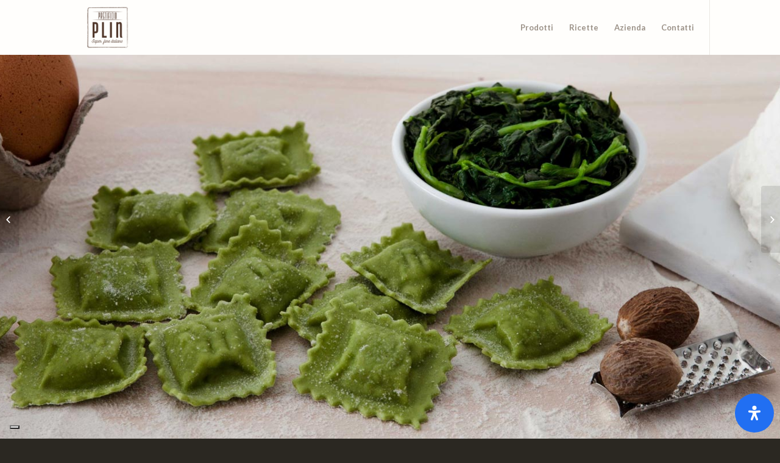

--- FILE ---
content_type: text/css
request_url: https://pastificioplin.it/wp-content/plugins/tools-effe/assets/build/css/main.min.css?ver=1.0.0
body_size: 8741
content:
.overflow-auto{overflow:auto !important}.overflow-hidden{overflow:hidden !important}.overflow-visible{overflow:visible !important}.overflow-scroll{overflow:scroll !important}.overflow-x-auto{overflow-x:auto !important}.overflow-x-hidden{overflow-x:hidden !important}.overflow-x-visible{overflow-x:visible !important}.overflow-x-scroll{overflow-x:scroll !important}.overflow-y-auto{overflow-y:auto !important}.overflow-y-hidden{overflow-y:hidden !important}.overflow-y-visible{overflow-y:visible !important}.overflow-y-scroll{overflow-y:scroll !important}.d-inline{display:inline !important}.d-inline-block{display:inline-block !important}.d-block{display:block !important}.d-grid{display:grid !important}.d-inline-grid{display:inline-grid !important}.d-table{display:table !important}.d-table-row{display:table-row !important}.d-table-cell{display:table-cell !important}.d-flex{display:flex !important}.d-inline-flex{display:inline-flex !important}.d-none{display:none !important}.shadow{box-shadow:var(--bs-box-shadow) !important}.shadow-sm{box-shadow:var(--bs-box-shadow-sm) !important}.shadow-lg{box-shadow:var(--bs-box-shadow-lg) !important}.shadow-none{box-shadow:none !important}.focus-ring-primary{--bs-focus-ring-color: rgba(var(--bs-primary-rgb), var(--bs-focus-ring-opacity))}.focus-ring-secondary{--bs-focus-ring-color: rgba(var(--bs-secondary-rgb), var(--bs-focus-ring-opacity))}.focus-ring-success{--bs-focus-ring-color: rgba(var(--bs-success-rgb), var(--bs-focus-ring-opacity))}.focus-ring-info{--bs-focus-ring-color: rgba(var(--bs-info-rgb), var(--bs-focus-ring-opacity))}.focus-ring-warning{--bs-focus-ring-color: rgba(var(--bs-warning-rgb), var(--bs-focus-ring-opacity))}.focus-ring-danger{--bs-focus-ring-color: rgba(var(--bs-danger-rgb), var(--bs-focus-ring-opacity))}.focus-ring-light{--bs-focus-ring-color: rgba(var(--bs-light-rgb), var(--bs-focus-ring-opacity))}.focus-ring-dark{--bs-focus-ring-color: rgba(var(--bs-dark-rgb), var(--bs-focus-ring-opacity))}.position-static{position:static !important}.position-relative{position:relative !important}.position-absolute{position:absolute !important}.position-fixed{position:fixed !important}.position-sticky{position:-webkit-sticky !important;position:sticky !important}.top-0{top:0 !important}.top-50{top:50% !important}.top-100{top:100% !important}.bottom-0{bottom:0 !important}.bottom-50{bottom:50% !important}.bottom-100{bottom:100% !important}.start-0{left:0 !important}.start-50{left:50% !important}.start-100{left:100% !important}.end-0{right:0 !important}.end-50{right:50% !important}.end-100{right:100% !important}.translate-middle{transform:translate(-50%, -50%) !important}.translate-middle-x{transform:translateX(-50%) !important}.translate-middle-y{transform:translateY(-50%) !important}.w-25{width:25% !important}.w-50{width:50% !important}.w-75{width:75% !important}.w-100{width:100% !important}.w-auto{width:auto !important}.mw-100{max-width:100% !important}.vw-100{width:100vw !important}.min-vw-100{min-width:100vw !important}.h-25{height:25% !important}.h-50{height:50% !important}.h-75{height:75% !important}.h-100{height:100% !important}.h-auto{height:auto !important}.mh-100{max-height:100% !important}.vh-100{height:100vh !important}.min-vh-100{min-height:100vh !important}.flex-fill{flex:1 1 auto !important}.flex-row{flex-direction:row !important}.flex-column{flex-direction:column !important}.flex-row-reverse{flex-direction:row-reverse !important}.flex-column-reverse{flex-direction:column-reverse !important}.flex-grow-0{flex-grow:0 !important}.flex-grow-1{flex-grow:1 !important}.flex-shrink-0{flex-shrink:0 !important}.flex-shrink-1{flex-shrink:1 !important}.flex-wrap{flex-wrap:wrap !important}.flex-nowrap{flex-wrap:nowrap !important}.flex-wrap-reverse{flex-wrap:wrap-reverse !important}.justify-content-start{justify-content:flex-start !important}.justify-content-end{justify-content:flex-end !important}.justify-content-center{justify-content:center !important}.justify-content-between{justify-content:space-between !important}.justify-content-around{justify-content:space-around !important}.justify-content-evenly{justify-content:space-evenly !important}.align-items-start{align-items:flex-start !important}.align-items-end{align-items:flex-end !important}.align-items-center{align-items:center !important}.align-items-baseline{align-items:baseline !important}.align-items-stretch{align-items:stretch !important}.align-content-start{align-content:flex-start !important}.align-content-end{align-content:flex-end !important}.align-content-center{align-content:center !important}.align-content-between{align-content:space-between !important}.align-content-around{align-content:space-around !important}.align-content-stretch{align-content:stretch !important}.align-self-auto{align-self:auto !important}.align-self-start{align-self:flex-start !important}.align-self-end{align-self:flex-end !important}.align-self-center{align-self:center !important}.align-self-baseline{align-self:baseline !important}.align-self-stretch{align-self:stretch !important}.order-first{order:-1 !important}.order-0{order:0 !important}.order-1{order:1 !important}.order-2{order:2 !important}.order-3{order:3 !important}.order-4{order:4 !important}.order-5{order:5 !important}.order-last{order:6 !important}.m-0{margin:0 !important}.m-1{margin:12px !important}.m-2{margin:20px !important}.m-3{margin:32px !important}.m-auto{margin:auto !important}.mx-0{margin-right:0 !important;margin-left:0 !important}.mx-1{margin-right:12px !important;margin-left:12px !important}.mx-2{margin-right:20px !important;margin-left:20px !important}.mx-3{margin-right:32px !important;margin-left:32px !important}.mx-auto{margin-right:auto !important;margin-left:auto !important}.my-0{margin-top:0 !important;margin-bottom:0 !important}.my-1{margin-top:12px !important;margin-bottom:12px !important}.my-2{margin-top:20px !important;margin-bottom:20px !important}.my-3{margin-top:32px !important;margin-bottom:32px !important}.my-auto{margin-top:auto !important;margin-bottom:auto !important}.mt-0{margin-top:0 !important}.mt-1{margin-top:12px !important}.mt-2{margin-top:20px !important}.mt-3{margin-top:32px !important}.mt-auto{margin-top:auto !important}.me-0{margin-right:0 !important}.me-1{margin-right:12px !important}.me-2{margin-right:20px !important}.me-3{margin-right:32px !important}.me-auto{margin-right:auto !important}.mb-0{margin-bottom:0 !important}.mb-1{margin-bottom:12px !important}.mb-2{margin-bottom:20px !important}.mb-3{margin-bottom:32px !important}.mb-auto{margin-bottom:auto !important}.ms-0{margin-left:0 !important}.ms-1{margin-left:12px !important}.ms-2{margin-left:20px !important}.ms-3{margin-left:32px !important}.ms-auto{margin-left:auto !important}.p-0{padding:0 !important}.p-1{padding:12px !important}.p-2{padding:20px !important}.p-3{padding:32px !important}.px-0{padding-right:0 !important;padding-left:0 !important}.px-1{padding-right:12px !important;padding-left:12px !important}.px-2{padding-right:20px !important;padding-left:20px !important}.px-3{padding-right:32px !important;padding-left:32px !important}.py-0{padding-top:0 !important;padding-bottom:0 !important}.py-1{padding-top:12px !important;padding-bottom:12px !important}.py-2{padding-top:20px !important;padding-bottom:20px !important}.py-3{padding-top:32px !important;padding-bottom:32px !important}.pt-0{padding-top:0 !important}.pt-1{padding-top:12px !important}.pt-2{padding-top:20px !important}.pt-3{padding-top:32px !important}.pe-0{padding-right:0 !important}.pe-1{padding-right:12px !important}.pe-2{padding-right:20px !important}.pe-3{padding-right:32px !important}.pb-0{padding-bottom:0 !important}.pb-1{padding-bottom:12px !important}.pb-2{padding-bottom:20px !important}.pb-3{padding-bottom:32px !important}.ps-0{padding-left:0 !important}.ps-1{padding-left:12px !important}.ps-2{padding-left:20px !important}.ps-3{padding-left:32px !important}.gap-0{gap:0 !important}.gap-1{gap:12px !important}.gap-2{gap:20px !important}.gap-3{gap:32px !important}.row-gap-0{row-gap:0 !important}.row-gap-1{row-gap:12px !important}.row-gap-2{row-gap:20px !important}.row-gap-3{row-gap:32px !important}.column-gap-0{-moz-column-gap:0 !important;column-gap:0 !important}.column-gap-1{-moz-column-gap:12px !important;column-gap:12px !important}.column-gap-2{-moz-column-gap:20px !important;column-gap:20px !important}.column-gap-3{-moz-column-gap:32px !important;column-gap:32px !important}.text-start{text-align:left !important}.text-end{text-align:right !important}.text-center{text-align:center !important}.text-wrap{white-space:normal !important}.text-nowrap{white-space:nowrap !important}.text-break{word-wrap:break-word !important;word-break:break-word !important}.user-select-all{-webkit-user-select:all !important;-moz-user-select:all !important;user-select:all !important}.user-select-auto{-webkit-user-select:auto !important;-moz-user-select:auto !important;user-select:auto !important}.user-select-none{-webkit-user-select:none !important;-moz-user-select:none !important;user-select:none !important}.pe-none{pointer-events:none !important}.pe-auto{pointer-events:auto !important}.visible{visibility:visible !important}.invisible{visibility:hidden !important}.z-n1{z-index:-1 !important}.z-0{z-index:0 !important}.z-1{z-index:1 !important}.z-2{z-index:2 !important}.z-3{z-index:3 !important}@media (min-width: 782px){.d-md-inline{display:inline !important}.d-md-inline-block{display:inline-block !important}.d-md-block{display:block !important}.d-md-grid{display:grid !important}.d-md-inline-grid{display:inline-grid !important}.d-md-table{display:table !important}.d-md-table-row{display:table-row !important}.d-md-table-cell{display:table-cell !important}.d-md-flex{display:flex !important}.d-md-inline-flex{display:inline-flex !important}.d-md-none{display:none !important}.flex-md-fill{flex:1 1 auto !important}.flex-md-row{flex-direction:row !important}.flex-md-column{flex-direction:column !important}.flex-md-row-reverse{flex-direction:row-reverse !important}.flex-md-column-reverse{flex-direction:column-reverse !important}.flex-md-grow-0{flex-grow:0 !important}.flex-md-grow-1{flex-grow:1 !important}.flex-md-shrink-0{flex-shrink:0 !important}.flex-md-shrink-1{flex-shrink:1 !important}.flex-md-wrap{flex-wrap:wrap !important}.flex-md-nowrap{flex-wrap:nowrap !important}.flex-md-wrap-reverse{flex-wrap:wrap-reverse !important}.justify-content-md-start{justify-content:flex-start !important}.justify-content-md-end{justify-content:flex-end !important}.justify-content-md-center{justify-content:center !important}.justify-content-md-between{justify-content:space-between !important}.justify-content-md-around{justify-content:space-around !important}.justify-content-md-evenly{justify-content:space-evenly !important}.align-items-md-start{align-items:flex-start !important}.align-items-md-end{align-items:flex-end !important}.align-items-md-center{align-items:center !important}.align-items-md-baseline{align-items:baseline !important}.align-items-md-stretch{align-items:stretch !important}.align-content-md-start{align-content:flex-start !important}.align-content-md-end{align-content:flex-end !important}.align-content-md-center{align-content:center !important}.align-content-md-between{align-content:space-between !important}.align-content-md-around{align-content:space-around !important}.align-content-md-stretch{align-content:stretch !important}.align-self-md-auto{align-self:auto !important}.align-self-md-start{align-self:flex-start !important}.align-self-md-end{align-self:flex-end !important}.align-self-md-center{align-self:center !important}.align-self-md-baseline{align-self:baseline !important}.align-self-md-stretch{align-self:stretch !important}.order-md-first{order:-1 !important}.order-md-0{order:0 !important}.order-md-1{order:1 !important}.order-md-2{order:2 !important}.order-md-3{order:3 !important}.order-md-4{order:4 !important}.order-md-5{order:5 !important}.order-md-last{order:6 !important}.m-md-0{margin:0 !important}.m-md-1{margin:12px !important}.m-md-2{margin:20px !important}.m-md-3{margin:32px !important}.m-md-auto{margin:auto !important}.mx-md-0{margin-right:0 !important;margin-left:0 !important}.mx-md-1{margin-right:12px !important;margin-left:12px !important}.mx-md-2{margin-right:20px !important;margin-left:20px !important}.mx-md-3{margin-right:32px !important;margin-left:32px !important}.mx-md-auto{margin-right:auto !important;margin-left:auto !important}.my-md-0{margin-top:0 !important;margin-bottom:0 !important}.my-md-1{margin-top:12px !important;margin-bottom:12px !important}.my-md-2{margin-top:20px !important;margin-bottom:20px !important}.my-md-3{margin-top:32px !important;margin-bottom:32px !important}.my-md-auto{margin-top:auto !important;margin-bottom:auto !important}.mt-md-0{margin-top:0 !important}.mt-md-1{margin-top:12px !important}.mt-md-2{margin-top:20px !important}.mt-md-3{margin-top:32px !important}.mt-md-auto{margin-top:auto !important}.me-md-0{margin-right:0 !important}.me-md-1{margin-right:12px !important}.me-md-2{margin-right:20px !important}.me-md-3{margin-right:32px !important}.me-md-auto{margin-right:auto !important}.mb-md-0{margin-bottom:0 !important}.mb-md-1{margin-bottom:12px !important}.mb-md-2{margin-bottom:20px !important}.mb-md-3{margin-bottom:32px !important}.mb-md-auto{margin-bottom:auto !important}.ms-md-0{margin-left:0 !important}.ms-md-1{margin-left:12px !important}.ms-md-2{margin-left:20px !important}.ms-md-3{margin-left:32px !important}.ms-md-auto{margin-left:auto !important}.p-md-0{padding:0 !important}.p-md-1{padding:12px !important}.p-md-2{padding:20px !important}.p-md-3{padding:32px !important}.px-md-0{padding-right:0 !important;padding-left:0 !important}.px-md-1{padding-right:12px !important;padding-left:12px !important}.px-md-2{padding-right:20px !important;padding-left:20px !important}.px-md-3{padding-right:32px !important;padding-left:32px !important}.py-md-0{padding-top:0 !important;padding-bottom:0 !important}.py-md-1{padding-top:12px !important;padding-bottom:12px !important}.py-md-2{padding-top:20px !important;padding-bottom:20px !important}.py-md-3{padding-top:32px !important;padding-bottom:32px !important}.pt-md-0{padding-top:0 !important}.pt-md-1{padding-top:12px !important}.pt-md-2{padding-top:20px !important}.pt-md-3{padding-top:32px !important}.pe-md-0{padding-right:0 !important}.pe-md-1{padding-right:12px !important}.pe-md-2{padding-right:20px !important}.pe-md-3{padding-right:32px !important}.pb-md-0{padding-bottom:0 !important}.pb-md-1{padding-bottom:12px !important}.pb-md-2{padding-bottom:20px !important}.pb-md-3{padding-bottom:32px !important}.ps-md-0{padding-left:0 !important}.ps-md-1{padding-left:12px !important}.ps-md-2{padding-left:20px !important}.ps-md-3{padding-left:32px !important}.gap-md-0{gap:0 !important}.gap-md-1{gap:12px !important}.gap-md-2{gap:20px !important}.gap-md-3{gap:32px !important}.row-gap-md-0{row-gap:0 !important}.row-gap-md-1{row-gap:12px !important}.row-gap-md-2{row-gap:20px !important}.row-gap-md-3{row-gap:32px !important}.column-gap-md-0{-moz-column-gap:0 !important;column-gap:0 !important}.column-gap-md-1{-moz-column-gap:12px !important;column-gap:12px !important}.column-gap-md-2{-moz-column-gap:20px !important;column-gap:20px !important}.column-gap-md-3{-moz-column-gap:32px !important;column-gap:32px !important}.text-md-start{text-align:left !important}.text-md-end{text-align:right !important}.text-md-center{text-align:center !important}}@media (min-width: 1080px){.d-lg-inline{display:inline !important}.d-lg-inline-block{display:inline-block !important}.d-lg-block{display:block !important}.d-lg-grid{display:grid !important}.d-lg-inline-grid{display:inline-grid !important}.d-lg-table{display:table !important}.d-lg-table-row{display:table-row !important}.d-lg-table-cell{display:table-cell !important}.d-lg-flex{display:flex !important}.d-lg-inline-flex{display:inline-flex !important}.d-lg-none{display:none !important}.flex-lg-fill{flex:1 1 auto !important}.flex-lg-row{flex-direction:row !important}.flex-lg-column{flex-direction:column !important}.flex-lg-row-reverse{flex-direction:row-reverse !important}.flex-lg-column-reverse{flex-direction:column-reverse !important}.flex-lg-grow-0{flex-grow:0 !important}.flex-lg-grow-1{flex-grow:1 !important}.flex-lg-shrink-0{flex-shrink:0 !important}.flex-lg-shrink-1{flex-shrink:1 !important}.flex-lg-wrap{flex-wrap:wrap !important}.flex-lg-nowrap{flex-wrap:nowrap !important}.flex-lg-wrap-reverse{flex-wrap:wrap-reverse !important}.justify-content-lg-start{justify-content:flex-start !important}.justify-content-lg-end{justify-content:flex-end !important}.justify-content-lg-center{justify-content:center !important}.justify-content-lg-between{justify-content:space-between !important}.justify-content-lg-around{justify-content:space-around !important}.justify-content-lg-evenly{justify-content:space-evenly !important}.align-items-lg-start{align-items:flex-start !important}.align-items-lg-end{align-items:flex-end !important}.align-items-lg-center{align-items:center !important}.align-items-lg-baseline{align-items:baseline !important}.align-items-lg-stretch{align-items:stretch !important}.align-content-lg-start{align-content:flex-start !important}.align-content-lg-end{align-content:flex-end !important}.align-content-lg-center{align-content:center !important}.align-content-lg-between{align-content:space-between !important}.align-content-lg-around{align-content:space-around !important}.align-content-lg-stretch{align-content:stretch !important}.align-self-lg-auto{align-self:auto !important}.align-self-lg-start{align-self:flex-start !important}.align-self-lg-end{align-self:flex-end !important}.align-self-lg-center{align-self:center !important}.align-self-lg-baseline{align-self:baseline !important}.align-self-lg-stretch{align-self:stretch !important}.order-lg-first{order:-1 !important}.order-lg-0{order:0 !important}.order-lg-1{order:1 !important}.order-lg-2{order:2 !important}.order-lg-3{order:3 !important}.order-lg-4{order:4 !important}.order-lg-5{order:5 !important}.order-lg-last{order:6 !important}.m-lg-0{margin:0 !important}.m-lg-1{margin:12px !important}.m-lg-2{margin:20px !important}.m-lg-3{margin:32px !important}.m-lg-auto{margin:auto !important}.mx-lg-0{margin-right:0 !important;margin-left:0 !important}.mx-lg-1{margin-right:12px !important;margin-left:12px !important}.mx-lg-2{margin-right:20px !important;margin-left:20px !important}.mx-lg-3{margin-right:32px !important;margin-left:32px !important}.mx-lg-auto{margin-right:auto !important;margin-left:auto !important}.my-lg-0{margin-top:0 !important;margin-bottom:0 !important}.my-lg-1{margin-top:12px !important;margin-bottom:12px !important}.my-lg-2{margin-top:20px !important;margin-bottom:20px !important}.my-lg-3{margin-top:32px !important;margin-bottom:32px !important}.my-lg-auto{margin-top:auto !important;margin-bottom:auto !important}.mt-lg-0{margin-top:0 !important}.mt-lg-1{margin-top:12px !important}.mt-lg-2{margin-top:20px !important}.mt-lg-3{margin-top:32px !important}.mt-lg-auto{margin-top:auto !important}.me-lg-0{margin-right:0 !important}.me-lg-1{margin-right:12px !important}.me-lg-2{margin-right:20px !important}.me-lg-3{margin-right:32px !important}.me-lg-auto{margin-right:auto !important}.mb-lg-0{margin-bottom:0 !important}.mb-lg-1{margin-bottom:12px !important}.mb-lg-2{margin-bottom:20px !important}.mb-lg-3{margin-bottom:32px !important}.mb-lg-auto{margin-bottom:auto !important}.ms-lg-0{margin-left:0 !important}.ms-lg-1{margin-left:12px !important}.ms-lg-2{margin-left:20px !important}.ms-lg-3{margin-left:32px !important}.ms-lg-auto{margin-left:auto !important}.p-lg-0{padding:0 !important}.p-lg-1{padding:12px !important}.p-lg-2{padding:20px !important}.p-lg-3{padding:32px !important}.px-lg-0{padding-right:0 !important;padding-left:0 !important}.px-lg-1{padding-right:12px !important;padding-left:12px !important}.px-lg-2{padding-right:20px !important;padding-left:20px !important}.px-lg-3{padding-right:32px !important;padding-left:32px !important}.py-lg-0{padding-top:0 !important;padding-bottom:0 !important}.py-lg-1{padding-top:12px !important;padding-bottom:12px !important}.py-lg-2{padding-top:20px !important;padding-bottom:20px !important}.py-lg-3{padding-top:32px !important;padding-bottom:32px !important}.pt-lg-0{padding-top:0 !important}.pt-lg-1{padding-top:12px !important}.pt-lg-2{padding-top:20px !important}.pt-lg-3{padding-top:32px !important}.pe-lg-0{padding-right:0 !important}.pe-lg-1{padding-right:12px !important}.pe-lg-2{padding-right:20px !important}.pe-lg-3{padding-right:32px !important}.pb-lg-0{padding-bottom:0 !important}.pb-lg-1{padding-bottom:12px !important}.pb-lg-2{padding-bottom:20px !important}.pb-lg-3{padding-bottom:32px !important}.ps-lg-0{padding-left:0 !important}.ps-lg-1{padding-left:12px !important}.ps-lg-2{padding-left:20px !important}.ps-lg-3{padding-left:32px !important}.gap-lg-0{gap:0 !important}.gap-lg-1{gap:12px !important}.gap-lg-2{gap:20px !important}.gap-lg-3{gap:32px !important}.row-gap-lg-0{row-gap:0 !important}.row-gap-lg-1{row-gap:12px !important}.row-gap-lg-2{row-gap:20px !important}.row-gap-lg-3{row-gap:32px !important}.column-gap-lg-0{-moz-column-gap:0 !important;column-gap:0 !important}.column-gap-lg-1{-moz-column-gap:12px !important;column-gap:12px !important}.column-gap-lg-2{-moz-column-gap:20px !important;column-gap:20px !important}.column-gap-lg-3{-moz-column-gap:32px !important;column-gap:32px !important}.text-lg-start{text-align:left !important}.text-lg-end{text-align:right !important}.text-lg-center{text-align:center !important}}@media (min-width: 1440px){.d-xl-inline{display:inline !important}.d-xl-inline-block{display:inline-block !important}.d-xl-block{display:block !important}.d-xl-grid{display:grid !important}.d-xl-inline-grid{display:inline-grid !important}.d-xl-table{display:table !important}.d-xl-table-row{display:table-row !important}.d-xl-table-cell{display:table-cell !important}.d-xl-flex{display:flex !important}.d-xl-inline-flex{display:inline-flex !important}.d-xl-none{display:none !important}.flex-xl-fill{flex:1 1 auto !important}.flex-xl-row{flex-direction:row !important}.flex-xl-column{flex-direction:column !important}.flex-xl-row-reverse{flex-direction:row-reverse !important}.flex-xl-column-reverse{flex-direction:column-reverse !important}.flex-xl-grow-0{flex-grow:0 !important}.flex-xl-grow-1{flex-grow:1 !important}.flex-xl-shrink-0{flex-shrink:0 !important}.flex-xl-shrink-1{flex-shrink:1 !important}.flex-xl-wrap{flex-wrap:wrap !important}.flex-xl-nowrap{flex-wrap:nowrap !important}.flex-xl-wrap-reverse{flex-wrap:wrap-reverse !important}.justify-content-xl-start{justify-content:flex-start !important}.justify-content-xl-end{justify-content:flex-end !important}.justify-content-xl-center{justify-content:center !important}.justify-content-xl-between{justify-content:space-between !important}.justify-content-xl-around{justify-content:space-around !important}.justify-content-xl-evenly{justify-content:space-evenly !important}.align-items-xl-start{align-items:flex-start !important}.align-items-xl-end{align-items:flex-end !important}.align-items-xl-center{align-items:center !important}.align-items-xl-baseline{align-items:baseline !important}.align-items-xl-stretch{align-items:stretch !important}.align-content-xl-start{align-content:flex-start !important}.align-content-xl-end{align-content:flex-end !important}.align-content-xl-center{align-content:center !important}.align-content-xl-between{align-content:space-between !important}.align-content-xl-around{align-content:space-around !important}.align-content-xl-stretch{align-content:stretch !important}.align-self-xl-auto{align-self:auto !important}.align-self-xl-start{align-self:flex-start !important}.align-self-xl-end{align-self:flex-end !important}.align-self-xl-center{align-self:center !important}.align-self-xl-baseline{align-self:baseline !important}.align-self-xl-stretch{align-self:stretch !important}.order-xl-first{order:-1 !important}.order-xl-0{order:0 !important}.order-xl-1{order:1 !important}.order-xl-2{order:2 !important}.order-xl-3{order:3 !important}.order-xl-4{order:4 !important}.order-xl-5{order:5 !important}.order-xl-last{order:6 !important}.m-xl-0{margin:0 !important}.m-xl-1{margin:12px !important}.m-xl-2{margin:20px !important}.m-xl-3{margin:32px !important}.m-xl-auto{margin:auto !important}.mx-xl-0{margin-right:0 !important;margin-left:0 !important}.mx-xl-1{margin-right:12px !important;margin-left:12px !important}.mx-xl-2{margin-right:20px !important;margin-left:20px !important}.mx-xl-3{margin-right:32px !important;margin-left:32px !important}.mx-xl-auto{margin-right:auto !important;margin-left:auto !important}.my-xl-0{margin-top:0 !important;margin-bottom:0 !important}.my-xl-1{margin-top:12px !important;margin-bottom:12px !important}.my-xl-2{margin-top:20px !important;margin-bottom:20px !important}.my-xl-3{margin-top:32px !important;margin-bottom:32px !important}.my-xl-auto{margin-top:auto !important;margin-bottom:auto !important}.mt-xl-0{margin-top:0 !important}.mt-xl-1{margin-top:12px !important}.mt-xl-2{margin-top:20px !important}.mt-xl-3{margin-top:32px !important}.mt-xl-auto{margin-top:auto !important}.me-xl-0{margin-right:0 !important}.me-xl-1{margin-right:12px !important}.me-xl-2{margin-right:20px !important}.me-xl-3{margin-right:32px !important}.me-xl-auto{margin-right:auto !important}.mb-xl-0{margin-bottom:0 !important}.mb-xl-1{margin-bottom:12px !important}.mb-xl-2{margin-bottom:20px !important}.mb-xl-3{margin-bottom:32px !important}.mb-xl-auto{margin-bottom:auto !important}.ms-xl-0{margin-left:0 !important}.ms-xl-1{margin-left:12px !important}.ms-xl-2{margin-left:20px !important}.ms-xl-3{margin-left:32px !important}.ms-xl-auto{margin-left:auto !important}.p-xl-0{padding:0 !important}.p-xl-1{padding:12px !important}.p-xl-2{padding:20px !important}.p-xl-3{padding:32px !important}.px-xl-0{padding-right:0 !important;padding-left:0 !important}.px-xl-1{padding-right:12px !important;padding-left:12px !important}.px-xl-2{padding-right:20px !important;padding-left:20px !important}.px-xl-3{padding-right:32px !important;padding-left:32px !important}.py-xl-0{padding-top:0 !important;padding-bottom:0 !important}.py-xl-1{padding-top:12px !important;padding-bottom:12px !important}.py-xl-2{padding-top:20px !important;padding-bottom:20px !important}.py-xl-3{padding-top:32px !important;padding-bottom:32px !important}.pt-xl-0{padding-top:0 !important}.pt-xl-1{padding-top:12px !important}.pt-xl-2{padding-top:20px !important}.pt-xl-3{padding-top:32px !important}.pe-xl-0{padding-right:0 !important}.pe-xl-1{padding-right:12px !important}.pe-xl-2{padding-right:20px !important}.pe-xl-3{padding-right:32px !important}.pb-xl-0{padding-bottom:0 !important}.pb-xl-1{padding-bottom:12px !important}.pb-xl-2{padding-bottom:20px !important}.pb-xl-3{padding-bottom:32px !important}.ps-xl-0{padding-left:0 !important}.ps-xl-1{padding-left:12px !important}.ps-xl-2{padding-left:20px !important}.ps-xl-3{padding-left:32px !important}.gap-xl-0{gap:0 !important}.gap-xl-1{gap:12px !important}.gap-xl-2{gap:20px !important}.gap-xl-3{gap:32px !important}.row-gap-xl-0{row-gap:0 !important}.row-gap-xl-1{row-gap:12px !important}.row-gap-xl-2{row-gap:20px !important}.row-gap-xl-3{row-gap:32px !important}.column-gap-xl-0{-moz-column-gap:0 !important;column-gap:0 !important}.column-gap-xl-1{-moz-column-gap:12px !important;column-gap:12px !important}.column-gap-xl-2{-moz-column-gap:20px !important;column-gap:20px !important}.column-gap-xl-3{-moz-column-gap:32px !important;column-gap:32px !important}.text-xl-start{text-align:left !important}.text-xl-end{text-align:right !important}.text-xl-center{text-align:center !important}}@media print{.d-print-inline{display:inline !important}.d-print-inline-block{display:inline-block !important}.d-print-block{display:block !important}.d-print-grid{display:grid !important}.d-print-inline-grid{display:inline-grid !important}.d-print-table{display:table !important}.d-print-table-row{display:table-row !important}.d-print-table-cell{display:table-cell !important}.d-print-flex{display:flex !important}.d-print-inline-flex{display:inline-flex !important}.d-print-none{display:none !important}}:root,[data-bs-theme="light"]{--bs-primary-rgb: 13,110,253;--bs-secondary-rgb: 148,148,148;--bs-success-rgb: 25,135,84;--bs-info-rgb: 13,202,240;--bs-warning-rgb: 255,193,7;--bs-danger-rgb: 220,53,69;--bs-light-rgb: 240,240,240;--bs-dark-rgb: 30,30,30;--bs-primary-text-emphasis: #052c65;--bs-secondary-text-emphasis: #3b3b3b;--bs-success-text-emphasis: #0a3622;--bs-info-text-emphasis: #055160;--bs-warning-text-emphasis: #664d03;--bs-danger-text-emphasis: #58151c;--bs-light-text-emphasis: #757575;--bs-dark-text-emphasis: #757575;--bs-primary-bg-subtle: #cfe2ff;--bs-secondary-bg-subtle: #eaeaea;--bs-success-bg-subtle: #d1e7dd;--bs-info-bg-subtle: #cff4fc;--bs-warning-bg-subtle: #fff3cd;--bs-danger-bg-subtle: #f8d7da;--bs-light-bg-subtle: #f8f8f8;--bs-dark-bg-subtle: #ccc;--bs-primary-border-subtle: #9ec5fe;--bs-secondary-border-subtle: #d4d4d4;--bs-success-border-subtle: #a3cfbb;--bs-info-border-subtle: #9eeaf9;--bs-warning-border-subtle: #ffe69c;--bs-danger-border-subtle: #f1aeb5;--bs-light-border-subtle: #e0e0e0;--bs-dark-border-subtle: #adb5bd;--bs-white-rgb: 255,255,255;--bs-black-rgb: 0,0,0;--bs-font-sans-serif: system-ui, -apple-system, "Segoe UI", Roboto, "Helvetica Neue", "Noto Sans", "Liberation Sans", Arial, sans-serif, "Apple Color Emoji", "Segoe UI Emoji", "Segoe UI Symbol", "Noto Color Emoji";--bs-font-monospace: SFMono-Regular, Menlo, Monaco, Consolas, "Liberation Mono", "Courier New", monospace;--bs-gradient: linear-gradient(180deg, rgba(255,255,255,0.15), rgba(255,255,255,0));--bs-body-font-family: var(--bs-font-sans-serif);--bs-body-font-size:1rem;--bs-body-font-weight: 400;--bs-body-line-height: 1.5;--bs-body-color: #1e1e1e;--bs-body-color-rgb: 30,30,30;--bs-body-bg: #fff;--bs-body-bg-rgb: 255,255,255;--bs-emphasis-color: #000;--bs-emphasis-color-rgb: 0,0,0;--bs-secondary-color: rgba(30,30,30,0.75);--bs-secondary-color-rgb: 30,30,30;--bs-secondary-bg: #e0e0e0;--bs-secondary-bg-rgb: 224,224,224;--bs-tertiary-color: rgba(30,30,30,0.5);--bs-tertiary-color-rgb: 30,30,30;--bs-tertiary-bg: #f0f0f0;--bs-tertiary-bg-rgb: 240,240,240;--bs-heading-color: inherit;--bs-link-color: #0d6efd;--bs-link-color-rgb: 13,110,253;--bs-link-decoration: underline;--bs-link-hover-color: #0a58ca;--bs-link-hover-color-rgb: 10,88,202;--bs-code-color: #d63384;--bs-highlight-color: #1e1e1e;--bs-highlight-bg: #fff3cd;--bs-border-width: 1px;--bs-border-style: solid;--bs-border-color: #ddd;--bs-border-color-translucent: rgba(0,0,0,0.175);--bs-border-radius: .375rem;--bs-border-radius-sm: .25rem;--bs-border-radius-lg: .5rem;--bs-border-radius-xl: 1rem;--bs-border-radius-xxl: 2rem;--bs-border-radius-2xl: var(--bs-border-radius-xxl);--bs-border-radius-pill: 50rem;--bs-box-shadow: 0 0.5rem 1rem rgba(0,0,0,0.15);--bs-box-shadow-sm: 0 0.125rem 0.25rem rgba(0,0,0,0.075);--bs-box-shadow-lg: 0 1rem 3rem rgba(0,0,0,0.175);--bs-box-shadow-inset: inset 0 1px 2px rgba(0,0,0,0.075);--bs-focus-ring-width: .25rem;--bs-focus-ring-opacity: .25;--bs-focus-ring-color: rgba(13,110,253,0.25);--bs-form-valid-color: #198754;--bs-form-valid-border-color: #198754;--bs-form-invalid-color: #dc3545;--bs-form-invalid-border-color: #dc3545}.img-fluid{max-width:100%;height:auto}.img-thumbnail{padding:.25rem;background-color:var(--bs-body-bg);border:var(--bs-border-width) solid var(--bs-border-color);border-radius:var(--bs-border-radius);box-shadow:var(--bs-box-shadow-sm);max-width:100%;height:auto}.figure{display:inline-block}.figure-img{margin-bottom:4px;line-height:1}.figure-caption{font-size:.875em;color:var(--bs-secondary-color)}:root{--bs-breakpoint-xs: 0;--bs-breakpoint-md: 782px;--bs-breakpoint-lg: 1080px;--bs-breakpoint-xl: 1440px}.row{--bs-gutter-x: 1.5rem;--bs-gutter-y: 0;display:flex;flex-wrap:wrap;margin-top:calc(-1 * var(--bs-gutter-y));margin-right:calc(-.5 * var(--bs-gutter-x));margin-left:calc(-.5 * var(--bs-gutter-x))}.row>*{flex-shrink:0;width:100%;max-width:100%;padding-right:calc(var(--bs-gutter-x) * .5);padding-left:calc(var(--bs-gutter-x) * .5);margin-top:var(--bs-gutter-y)}.grid{display:grid;grid-template-rows:repeat(var(--bs-rows, 1), 1fr);grid-template-columns:repeat(var(--bs-columns, 12), 1fr);gap:var(--bs-gap, 1.5rem)}.grid .g-col-1{grid-column:auto/span 1}.grid .g-col-2{grid-column:auto/span 2}.grid .g-col-3{grid-column:auto/span 3}.grid .g-col-4{grid-column:auto/span 4}.grid .g-col-5{grid-column:auto/span 5}.grid .g-col-6{grid-column:auto/span 6}.grid .g-col-7{grid-column:auto/span 7}.grid .g-col-8{grid-column:auto/span 8}.grid .g-col-9{grid-column:auto/span 9}.grid .g-col-10{grid-column:auto/span 10}.grid .g-col-11{grid-column:auto/span 11}.grid .g-col-12{grid-column:auto/span 12}.grid .g-start-1{grid-column-start:1}.grid .g-start-2{grid-column-start:2}.grid .g-start-3{grid-column-start:3}.grid .g-start-4{grid-column-start:4}.grid .g-start-5{grid-column-start:5}.grid .g-start-6{grid-column-start:6}.grid .g-start-7{grid-column-start:7}.grid .g-start-8{grid-column-start:8}.grid .g-start-9{grid-column-start:9}.grid .g-start-10{grid-column-start:10}.grid .g-start-11{grid-column-start:11}@media (min-width: 782px){.grid .g-col-md-1{grid-column:auto/span 1}.grid .g-col-md-2{grid-column:auto/span 2}.grid .g-col-md-3{grid-column:auto/span 3}.grid .g-col-md-4{grid-column:auto/span 4}.grid .g-col-md-5{grid-column:auto/span 5}.grid .g-col-md-6{grid-column:auto/span 6}.grid .g-col-md-7{grid-column:auto/span 7}.grid .g-col-md-8{grid-column:auto/span 8}.grid .g-col-md-9{grid-column:auto/span 9}.grid .g-col-md-10{grid-column:auto/span 10}.grid .g-col-md-11{grid-column:auto/span 11}.grid .g-col-md-12{grid-column:auto/span 12}.grid .g-start-md-1{grid-column-start:1}.grid .g-start-md-2{grid-column-start:2}.grid .g-start-md-3{grid-column-start:3}.grid .g-start-md-4{grid-column-start:4}.grid .g-start-md-5{grid-column-start:5}.grid .g-start-md-6{grid-column-start:6}.grid .g-start-md-7{grid-column-start:7}.grid .g-start-md-8{grid-column-start:8}.grid .g-start-md-9{grid-column-start:9}.grid .g-start-md-10{grid-column-start:10}.grid .g-start-md-11{grid-column-start:11}}@media (min-width: 1080px){.grid .g-col-lg-1{grid-column:auto/span 1}.grid .g-col-lg-2{grid-column:auto/span 2}.grid .g-col-lg-3{grid-column:auto/span 3}.grid .g-col-lg-4{grid-column:auto/span 4}.grid .g-col-lg-5{grid-column:auto/span 5}.grid .g-col-lg-6{grid-column:auto/span 6}.grid .g-col-lg-7{grid-column:auto/span 7}.grid .g-col-lg-8{grid-column:auto/span 8}.grid .g-col-lg-9{grid-column:auto/span 9}.grid .g-col-lg-10{grid-column:auto/span 10}.grid .g-col-lg-11{grid-column:auto/span 11}.grid .g-col-lg-12{grid-column:auto/span 12}.grid .g-start-lg-1{grid-column-start:1}.grid .g-start-lg-2{grid-column-start:2}.grid .g-start-lg-3{grid-column-start:3}.grid .g-start-lg-4{grid-column-start:4}.grid .g-start-lg-5{grid-column-start:5}.grid .g-start-lg-6{grid-column-start:6}.grid .g-start-lg-7{grid-column-start:7}.grid .g-start-lg-8{grid-column-start:8}.grid .g-start-lg-9{grid-column-start:9}.grid .g-start-lg-10{grid-column-start:10}.grid .g-start-lg-11{grid-column-start:11}}@media (min-width: 1440px){.grid .g-col-xl-1{grid-column:auto/span 1}.grid .g-col-xl-2{grid-column:auto/span 2}.grid .g-col-xl-3{grid-column:auto/span 3}.grid .g-col-xl-4{grid-column:auto/span 4}.grid .g-col-xl-5{grid-column:auto/span 5}.grid .g-col-xl-6{grid-column:auto/span 6}.grid .g-col-xl-7{grid-column:auto/span 7}.grid .g-col-xl-8{grid-column:auto/span 8}.grid .g-col-xl-9{grid-column:auto/span 9}.grid .g-col-xl-10{grid-column:auto/span 10}.grid .g-col-xl-11{grid-column:auto/span 11}.grid .g-col-xl-12{grid-column:auto/span 12}.grid .g-start-xl-1{grid-column-start:1}.grid .g-start-xl-2{grid-column-start:2}.grid .g-start-xl-3{grid-column-start:3}.grid .g-start-xl-4{grid-column-start:4}.grid .g-start-xl-5{grid-column-start:5}.grid .g-start-xl-6{grid-column-start:6}.grid .g-start-xl-7{grid-column-start:7}.grid .g-start-xl-8{grid-column-start:8}.grid .g-start-xl-9{grid-column-start:9}.grid .g-start-xl-10{grid-column-start:10}.grid .g-start-xl-11{grid-column-start:11}}.col{flex:1 0 0%}.row-cols-auto>*{flex:0 0 auto;width:auto}.row-cols-1>*{flex:0 0 auto;width:100%}.row-cols-2>*{flex:0 0 auto;width:50%}.row-cols-3>*{flex:0 0 auto;width:33.33333333%}.row-cols-4>*{flex:0 0 auto;width:25%}.row-cols-5>*{flex:0 0 auto;width:20%}.row-cols-6>*{flex:0 0 auto;width:16.66666667%}.col-auto{flex:0 0 auto;width:auto}.col-1{flex:0 0 auto;width:8.33333333%}.col-2{flex:0 0 auto;width:16.66666667%}.col-3{flex:0 0 auto;width:25%}.col-4{flex:0 0 auto;width:33.33333333%}.col-5{flex:0 0 auto;width:41.66666667%}.col-6{flex:0 0 auto;width:50%}.col-7{flex:0 0 auto;width:58.33333333%}.col-8{flex:0 0 auto;width:66.66666667%}.col-9{flex:0 0 auto;width:75%}.col-10{flex:0 0 auto;width:83.33333333%}.col-11{flex:0 0 auto;width:91.66666667%}.col-12{flex:0 0 auto;width:100%}.offset-1{margin-left:8.33333333%}.offset-2{margin-left:16.66666667%}.offset-3{margin-left:25%}.offset-4{margin-left:33.33333333%}.offset-5{margin-left:41.66666667%}.offset-6{margin-left:50%}.offset-7{margin-left:58.33333333%}.offset-8{margin-left:66.66666667%}.offset-9{margin-left:75%}.offset-10{margin-left:83.33333333%}.offset-11{margin-left:91.66666667%}.g-0,.gx-0{--bs-gutter-x: 0}.g-0,.gy-0{--bs-gutter-y: 0}.g-1,.gx-1{--bs-gutter-x: 12px}.g-1,.gy-1{--bs-gutter-y: 12px}.g-2,.gx-2{--bs-gutter-x: 20px}.g-2,.gy-2{--bs-gutter-y: 20px}.g-3,.gx-3{--bs-gutter-x: 32px}.g-3,.gy-3{--bs-gutter-y: 32px}@media (min-width: 782px){.col-md{flex:1 0 0%}.row-cols-md-auto>*{flex:0 0 auto;width:auto}.row-cols-md-1>*{flex:0 0 auto;width:100%}.row-cols-md-2>*{flex:0 0 auto;width:50%}.row-cols-md-3>*{flex:0 0 auto;width:33.33333333%}.row-cols-md-4>*{flex:0 0 auto;width:25%}.row-cols-md-5>*{flex:0 0 auto;width:20%}.row-cols-md-6>*{flex:0 0 auto;width:16.66666667%}.col-md-auto{flex:0 0 auto;width:auto}.col-md-1{flex:0 0 auto;width:8.33333333%}.col-md-2{flex:0 0 auto;width:16.66666667%}.col-md-3{flex:0 0 auto;width:25%}.col-md-4{flex:0 0 auto;width:33.33333333%}.col-md-5{flex:0 0 auto;width:41.66666667%}.col-md-6{flex:0 0 auto;width:50%}.col-md-7{flex:0 0 auto;width:58.33333333%}.col-md-8{flex:0 0 auto;width:66.66666667%}.col-md-9{flex:0 0 auto;width:75%}.col-md-10{flex:0 0 auto;width:83.33333333%}.col-md-11{flex:0 0 auto;width:91.66666667%}.col-md-12{flex:0 0 auto;width:100%}.offset-md-0{margin-left:0}.offset-md-1{margin-left:8.33333333%}.offset-md-2{margin-left:16.66666667%}.offset-md-3{margin-left:25%}.offset-md-4{margin-left:33.33333333%}.offset-md-5{margin-left:41.66666667%}.offset-md-6{margin-left:50%}.offset-md-7{margin-left:58.33333333%}.offset-md-8{margin-left:66.66666667%}.offset-md-9{margin-left:75%}.offset-md-10{margin-left:83.33333333%}.offset-md-11{margin-left:91.66666667%}.g-md-0,.gx-md-0{--bs-gutter-x: 0}.g-md-0,.gy-md-0{--bs-gutter-y: 0}.g-md-1,.gx-md-1{--bs-gutter-x: 12px}.g-md-1,.gy-md-1{--bs-gutter-y: 12px}.g-md-2,.gx-md-2{--bs-gutter-x: 20px}.g-md-2,.gy-md-2{--bs-gutter-y: 20px}.g-md-3,.gx-md-3{--bs-gutter-x: 32px}.g-md-3,.gy-md-3{--bs-gutter-y: 32px}}@media (min-width: 1080px){.col-lg{flex:1 0 0%}.row-cols-lg-auto>*{flex:0 0 auto;width:auto}.row-cols-lg-1>*{flex:0 0 auto;width:100%}.row-cols-lg-2>*{flex:0 0 auto;width:50%}.row-cols-lg-3>*{flex:0 0 auto;width:33.33333333%}.row-cols-lg-4>*{flex:0 0 auto;width:25%}.row-cols-lg-5>*{flex:0 0 auto;width:20%}.row-cols-lg-6>*{flex:0 0 auto;width:16.66666667%}.col-lg-auto{flex:0 0 auto;width:auto}.col-lg-1{flex:0 0 auto;width:8.33333333%}.col-lg-2{flex:0 0 auto;width:16.66666667%}.col-lg-3{flex:0 0 auto;width:25%}.col-lg-4{flex:0 0 auto;width:33.33333333%}.col-lg-5{flex:0 0 auto;width:41.66666667%}.col-lg-6{flex:0 0 auto;width:50%}.col-lg-7{flex:0 0 auto;width:58.33333333%}.col-lg-8{flex:0 0 auto;width:66.66666667%}.col-lg-9{flex:0 0 auto;width:75%}.col-lg-10{flex:0 0 auto;width:83.33333333%}.col-lg-11{flex:0 0 auto;width:91.66666667%}.col-lg-12{flex:0 0 auto;width:100%}.offset-lg-0{margin-left:0}.offset-lg-1{margin-left:8.33333333%}.offset-lg-2{margin-left:16.66666667%}.offset-lg-3{margin-left:25%}.offset-lg-4{margin-left:33.33333333%}.offset-lg-5{margin-left:41.66666667%}.offset-lg-6{margin-left:50%}.offset-lg-7{margin-left:58.33333333%}.offset-lg-8{margin-left:66.66666667%}.offset-lg-9{margin-left:75%}.offset-lg-10{margin-left:83.33333333%}.offset-lg-11{margin-left:91.66666667%}.g-lg-0,.gx-lg-0{--bs-gutter-x: 0}.g-lg-0,.gy-lg-0{--bs-gutter-y: 0}.g-lg-1,.gx-lg-1{--bs-gutter-x: 12px}.g-lg-1,.gy-lg-1{--bs-gutter-y: 12px}.g-lg-2,.gx-lg-2{--bs-gutter-x: 20px}.g-lg-2,.gy-lg-2{--bs-gutter-y: 20px}.g-lg-3,.gx-lg-3{--bs-gutter-x: 32px}.g-lg-3,.gy-lg-3{--bs-gutter-y: 32px}}@media (min-width: 1440px){.col-xl{flex:1 0 0%}.row-cols-xl-auto>*{flex:0 0 auto;width:auto}.row-cols-xl-1>*{flex:0 0 auto;width:100%}.row-cols-xl-2>*{flex:0 0 auto;width:50%}.row-cols-xl-3>*{flex:0 0 auto;width:33.33333333%}.row-cols-xl-4>*{flex:0 0 auto;width:25%}.row-cols-xl-5>*{flex:0 0 auto;width:20%}.row-cols-xl-6>*{flex:0 0 auto;width:16.66666667%}.col-xl-auto{flex:0 0 auto;width:auto}.col-xl-1{flex:0 0 auto;width:8.33333333%}.col-xl-2{flex:0 0 auto;width:16.66666667%}.col-xl-3{flex:0 0 auto;width:25%}.col-xl-4{flex:0 0 auto;width:33.33333333%}.col-xl-5{flex:0 0 auto;width:41.66666667%}.col-xl-6{flex:0 0 auto;width:50%}.col-xl-7{flex:0 0 auto;width:58.33333333%}.col-xl-8{flex:0 0 auto;width:66.66666667%}.col-xl-9{flex:0 0 auto;width:75%}.col-xl-10{flex:0 0 auto;width:83.33333333%}.col-xl-11{flex:0 0 auto;width:91.66666667%}.col-xl-12{flex:0 0 auto;width:100%}.offset-xl-0{margin-left:0}.offset-xl-1{margin-left:8.33333333%}.offset-xl-2{margin-left:16.66666667%}.offset-xl-3{margin-left:25%}.offset-xl-4{margin-left:33.33333333%}.offset-xl-5{margin-left:41.66666667%}.offset-xl-6{margin-left:50%}.offset-xl-7{margin-left:58.33333333%}.offset-xl-8{margin-left:66.66666667%}.offset-xl-9{margin-left:75%}.offset-xl-10{margin-left:83.33333333%}.offset-xl-11{margin-left:91.66666667%}.g-xl-0,.gx-xl-0{--bs-gutter-x: 0}.g-xl-0,.gy-xl-0{--bs-gutter-y: 0}.g-xl-1,.gx-xl-1{--bs-gutter-x: 12px}.g-xl-1,.gy-xl-1{--bs-gutter-y: 12px}.g-xl-2,.gx-xl-2{--bs-gutter-x: 20px}.g-xl-2,.gy-xl-2{--bs-gutter-y: 20px}.g-xl-3,.gx-xl-3{--bs-gutter-x: 32px}.g-xl-3,.gy-xl-3{--bs-gutter-y: 32px}}.fade{transition:opacity 0.15s linear}@media (prefers-reduced-motion: reduce){.fade{transition:none}}.fade:not(.show){opacity:0}.collapse:not(.show){display:none}.collapsing{height:0;overflow:hidden;transition:height 0.35s ease}@media (prefers-reduced-motion: reduce){.collapsing{transition:none}}.collapsing.collapse-horizontal{width:0;height:auto;transition:width 0.35s ease}@media (prefers-reduced-motion: reduce){.collapsing.collapse-horizontal{transition:none}}.clearfix::after{display:block;clear:both;content:""}.link-body-emphasis{color:RGBA(var(--bs-emphasis-color-rgb), var(--bs-link-opacity, 1)) !important;text-decoration-color:RGBA(var(--bs-emphasis-color-rgb), var(--bs-link-underline-opacity, 1)) !important}.link-body-emphasis:hover,.link-body-emphasis:focus{color:RGBA(var(--bs-emphasis-color-rgb), var(--bs-link-opacity, 0.75)) !important;text-decoration-color:RGBA(var(--bs-emphasis-color-rgb), var(--bs-link-underline-opacity, 0.75)) !important}.focus-ring:focus{outline:0;box-shadow:var(--bs-focus-ring-x, 0) var(--bs-focus-ring-y, 0) var(--bs-focus-ring-blur, 0) var(--bs-focus-ring-width) var(--bs-focus-ring-color)}.icon-link{display:inline-flex;gap:.375rem;align-items:center;text-decoration-color:rgba(var(--bs-link-color-rgb), var(--bs-link-opacity, 0.5));text-underline-offset:.25em;-webkit-backface-visibility:hidden;backface-visibility:hidden}.icon-link>.bi{flex-shrink:0;width:1em;height:1em;fill:currentcolor;transition:0.2s ease-in-out transform}@media (prefers-reduced-motion: reduce){.icon-link>.bi{transition:none}}.icon-link-hover:hover>.bi,.icon-link-hover:focus-visible>.bi{transform:var(--bs-icon-link-transform, translate3d(0.25em, 0, 0))}.ratio{position:relative;width:100%}.ratio::before{display:block;padding-top:var(--bs-aspect-ratio);content:""}.ratio>*{position:absolute;top:0;left:0;width:100%;height:100%}.ratio-1x1{--bs-aspect-ratio: 100%}.ratio-4x3{--bs-aspect-ratio: calc(3 / 4 * 100%)}.ratio-16x9{--bs-aspect-ratio: calc(9 / 16 * 100%)}.ratio-21x9{--bs-aspect-ratio: calc(9 / 21 * 100%)}.ratio-3x4{--bs-aspect-ratio: calc(4 / 3 * 100%)}.ratio-9x16{--bs-aspect-ratio: calc(16 / 9 * 100%)}.fixed-top{position:fixed;top:0;right:0;left:0;z-index:1030}.fixed-bottom{position:fixed;right:0;bottom:0;left:0;z-index:1030}.sticky-top{position:-webkit-sticky;position:sticky;top:0;z-index:1020}.sticky-bottom{position:-webkit-sticky;position:sticky;bottom:0;z-index:1020}@media (min-width: 782px){.sticky-md-top{position:-webkit-sticky;position:sticky;top:0;z-index:1020}.sticky-md-bottom{position:-webkit-sticky;position:sticky;bottom:0;z-index:1020}}@media (min-width: 1080px){.sticky-lg-top{position:-webkit-sticky;position:sticky;top:0;z-index:1020}.sticky-lg-bottom{position:-webkit-sticky;position:sticky;bottom:0;z-index:1020}}@media (min-width: 1440px){.sticky-xl-top{position:-webkit-sticky;position:sticky;top:0;z-index:1020}.sticky-xl-bottom{position:-webkit-sticky;position:sticky;bottom:0;z-index:1020}}.hstack{display:flex;flex-direction:row;align-items:center;align-self:stretch}.vstack{display:flex;flex:1 1 auto;flex-direction:column;align-self:stretch}.visually-hidden,.visually-hidden-focusable:not(:focus):not(:focus-within){width:1px !important;height:1px !important;padding:0 !important;margin:-1px !important;overflow:hidden !important;clip:rect(0, 0, 0, 0) !important;white-space:nowrap !important;border:0 !important}.visually-hidden:not(caption),.visually-hidden-focusable:not(:focus):not(:focus-within):not(caption){position:absolute !important}.stretched-link::after{position:absolute;top:0;right:0;bottom:0;left:0;z-index:1;content:""}.text-truncate{overflow:hidden;text-overflow:ellipsis;white-space:nowrap}.vr{display:inline-block;align-self:stretch;width:var(--bs-border-width);min-height:1em;background-color:currentcolor;opacity:.25}@media (min-width: 1080px){body{--wp--style--global--content-size: 960px;--wp--style--global--wide-size: 1440px}}@media (max-width: 599px){.wp-site-blocks .site-header .site-brand{display:contents}.wp-site-blocks .site-header .wp-block-site-logo{flex-basis:auto;text-align:center}}@media (max-width: 599px){.wp-site-blocks .site-header-linear .site-words-stack-small{display:block}}.wp-block-navigation:where(:not([class*=has-text-decoration])) a{text-decoration:none}.wp-block-navigation:where(:not([class*=has-text-decoration])) a:active,.wp-block-navigation:where(:not([class*=has-text-decoration])) a:focus{text-decoration:none}.primary-header .wp-block-navigation__responsive-container:not(.hidden-by-default):not(.is-menu-open){display:none}@media (min-width: 1080px){.primary-header .wp-block-navigation__responsive-container:not(.hidden-by-default):not(.is-menu-open){display:block}}.primary-header .wp-block-navigation__responsive-container-open:not(.always-shown){display:flex}@media (min-width: 1080px){.primary-header .wp-block-navigation__responsive-container-open:not(.always-shown){display:none}}.wp-site-blocks .primary-header.wp-block-group{padding-top:var(--wp--preset--spacing--30);padding-bottom:var(--wp--preset--spacing--30);margin-left:0px !important;margin-right:0px !important}.wp-site-blocks .primary-header .wp-block-navigation__responsive-container.has-modal-open.is-menu-open{padding:var(--wp--preset--spacing--40) var(--wp--preset--spacing--50)}.wp-block-pages-list__item__link{text-decoration:none !important}input.wp-block-search__input,input[type="text"],input[type="email"],input[type="url"],input[type="password"],input[type="search"],input[type="number"],input[type="tel"],input[type="range"],input[type="date"],input[type="month"],input[type="week"],input[type="time"],input[type="datetime"],input[type="datetime-local"],input[type="color"],textarea,select{background:var(--wp--preset--color--white);border:1px solid var(--wp--preset--color--cyan-bluish-gray);border-radius:.33rem;box-shadow:var(--wp--preset--color--cyan-bluish-gray);color:var(--wp--preset--color--contrast);font-family:inherit;padding:var(--wp--preset--spacing--10);font-size:var(--wp--preset--font-size--medium)}input.wp-block-search__input:focus,input[type="text"]:focus,input[type="email"]:focus,input[type="url"]:focus,input[type="password"]:focus,input[type="search"]:focus,input[type="number"]:focus,input[type="tel"]:focus,input[type="range"]:focus,input[type="date"]:focus,input[type="month"]:focus,input[type="week"]:focus,input[type="time"]:focus,input[type="datetime"]:focus,input[type="datetime-local"]:focus,input[type="color"]:focus,textarea:focus,select:focus{border-color:var(--wp--preset--color--black);color:var(--wp--preset--color--contrast);outline:1px dotted currentcolor;outline-offset:2px}input[type="checkbox"]:focus,input[type="submit"]:focus,button:focus{outline:1px dotted currentcolor;outline-offset:2px}input[type="checkbox"]::-moz-placeholder, input[type="submit"]::-moz-placeholder, button::-moz-placeholder{color:var(--wp--custom--form--color--text);opacity:0.66}input[type="checkbox"]::placeholder,input[type="submit"]::placeholder,button::placeholder{color:var(--wp--custom--form--color--text);opacity:0.66}textarea{width:100%}input[type="checkbox"]+label{display:inline;margin-left:0.5em;line-height:1em}*,::after,::before{box-sizing:border-box}a:not(.ab-item):not(.screen-reader-shortcut):active,a:not(.ab-item):not(.screen-reader-shortcut):focus{outline:none !important}figure,figure.wp-block-image,figure.wp-block-post-featured-image{margin:0px}.navbar-toggler:focus,.navbar-toggler:active,.navbar-toggler-icon:focus{outline:none;box-shadow:none}.gallery{transition:all 0.3s ease-in-out;display:grid;grid-template-columns:repeat(2, 1fr);gap:1rem;grid-auto-flow:dense}@media (prefers-reduced-motion: reduce){.gallery{transition:none}}.gallery.gallery-columns-1{grid-template-columns:repeat(1, 1fr)}.gallery.gallery-columns-2{grid-template-columns:repeat(2, 1fr)}@media (min-width: 1080px){.gallery.gallery-columns-3{grid-template-columns:repeat(3, 1fr)}}@media (min-width: 1080px){.gallery.gallery-columns-4{grid-template-columns:repeat(4, 1fr)}}@media (min-width: 1080px){.gallery.gallery-columns-5{grid-template-columns:repeat(5, 1fr)}}@media (min-width: 1080px){.gallery.gallery-columns-6{grid-template-columns:repeat(6, 1fr)}}.gallery .gallery-item .gallery-icon img{transition:all 0.3s ease-in-out;display:flex;width:100%;height:auto;-o-object-fit:cover;object-fit:cover;grid-column-end:span 1;grid-row-end:span 1;aspect-ratio:4/3}@media (prefers-reduced-motion: reduce){.gallery .gallery-item .gallery-icon img{transition:none}}.gallery .gallery-item .wp-caption-text{background:linear-gradient(0deg, rgba(0,0,0,0.7), rgba(0,0,0,0.3) 70%, transparent);bottom:0;color:#fff;font-size:12px;font-weight:bold;left:0;margin-bottom:0;max-height:60%;overflow:auto;padding:0 8px 8px;position:relative;text-align:center;width:100%;box-sizing:border-box;height:30px;margin-top:-30px}input[type="checkbox"]:focus,input[type="submit"]:focus,button:focus{outline:none;outline-offset:0}.col-5{flex:0 0 auto;width:20%}.col-sm-5{flex:0 0 auto;width:20%}@media (min-width: 782px){.col-md-5{flex:0 0 auto;width:20%}}@media (min-width: 1080px){.col-lg-5{flex:0 0 auto;width:20%}}@media (min-width: 1440px){.col-xl-5{flex:0 0 auto;width:20%}}.col-xxl-5{flex:0 0 auto;width:20%}.ratio-1x1{--bs-aspect-ratio: 100%}.ratio-4x3{--bs-aspect-ratio: calc(3 / 4 * 100%)}.ratio-16x9{--bs-aspect-ratio: calc(9 / 16 * 100%)}.ratio-21x9{--bs-aspect-ratio: calc(9 / 21 * 100%)}.ratio-3x4{--bs-aspect-ratio: calc(4 / 3 * 100%)}.ratio-9x16{--bs-aspect-ratio: calc(16 / 9 * 100%)}@media (min-width: 782px){.ratio-md-1x1{--bs-aspect-ratio: 100%}.ratio-md-4x3{--bs-aspect-ratio: calc(3 / 4 * 100%)}.ratio-md-16x9{--bs-aspect-ratio: calc(9 / 16 * 100%)}.ratio-md-21x9{--bs-aspect-ratio: calc(9 / 21 * 100%)}.ratio-md-3x4{--bs-aspect-ratio: calc(4 / 3 * 100%)}.ratio-md-9x16{--bs-aspect-ratio: calc(16 / 9 * 100%)}}@media (min-width: 1080px){.ratio-lg-1x1{--bs-aspect-ratio: 100%}.ratio-lg-4x3{--bs-aspect-ratio: calc(3 / 4 * 100%)}.ratio-lg-16x9{--bs-aspect-ratio: calc(9 / 16 * 100%)}.ratio-lg-21x9{--bs-aspect-ratio: calc(9 / 21 * 100%)}.ratio-lg-3x4{--bs-aspect-ratio: calc(4 / 3 * 100%)}.ratio-lg-9x16{--bs-aspect-ratio: calc(16 / 9 * 100%)}}@media (min-width: 1440px){.ratio-xl-1x1{--bs-aspect-ratio: 100%}.ratio-xl-4x3{--bs-aspect-ratio: calc(3 / 4 * 100%)}.ratio-xl-16x9{--bs-aspect-ratio: calc(9 / 16 * 100%)}.ratio-xl-21x9{--bs-aspect-ratio: calc(9 / 21 * 100%)}.ratio-xl-3x4{--bs-aspect-ratio: calc(4 / 3 * 100%)}.ratio-xl-9x16{--bs-aspect-ratio: calc(16 / 9 * 100%)}}.ratio{position:relative;overflow:hidden;transform:translateZ(0)}.ratio:before{display:block;width:100%;content:"";height:0}.ratio img,.ratio video,.ratio iframe{position:absolute;top:0;left:0;width:100% !important;height:100% !important;border:0}.ratio.is-cover img,.ratio.is-cover video,.ratio.is-cover iframe{-o-object-fit:cover;object-fit:cover;-o-object-position:center;object-position:center;font-family:"object-fit: cover";background-size:cover !important;background-repeat:no-repeat;background-position:center}.ratio.is-cover.is-cover-top img,.ratio.is-cover.is-cover-top video,.ratio.is-cover.is-cover-top iframe{-o-object-position:top;object-position:top;background-position:top}.ratio.is-cover.is-cover-bottom img,.ratio.is-cover.is-cover-bottom video,.ratio.is-cover.is-cover-bottom iframe{-o-object-position:bottom;object-position:bottom;background-position:bottom}.ratio.is-contain img,.ratio.is-contain video,.ratio.is-contain iframe{-o-object-fit:contain;object-fit:contain;-o-object-position:center;object-position:center;font-family:"object-fit: contain";background-size:contain !important;background-repeat:no-repeat;background-position:center}.wp-block-code{overflow-x:hidden;overflow-y:scroll;max-height:300px;font-size:12px}.has-global-padding>.has-background{padding-right:var(--wp--style--root--padding-right);padding-left:var(--wp--style--root--padding-left)}.wp-block-columns{flex-wrap:wrap !important}@media (min-width: 1080px){.wp-block-columns{flex-wrap:nowrap !important}}@media (max-width: 1079.98px){.wp-block-columns:not(.is-not-stacked-on-mobile)>.wp-block-column{flex-basis:100% !important}}


--- FILE ---
content_type: text/css
request_url: https://pastificioplin.it/wp-content/themes/enfold-child/style.css?ver=2
body_size: 455
content:
/*
Theme Name: Enfold Child
Description: A <a href='http://codex.wordpress.org/Child_Themes'>Child Theme</a> for the Enfold Wordpress Theme. If you plan to do a lot of file modifications we recommend to use this Theme instead of the original Theme. Updating wil be much easier then.
Version: 1.0
Author: Kriesi
Author URI: http://www.kriesi.at
Template: enfold
*/



/*Add your own styles here:*/


/* #main {
	background: url(https://pastificioplin.it/img/bg-plin.png) left center !important;
	background-color: transparent !important;
} */

.av-magazine-time,
.av-magazine-text-se,
.av-magazine-author,
.avia-content-slider .slide-meta div, 
.avia-content-slider .slide-meta time {
	visibility: hidden;
	display: none;
}


.main_color article.av-magazine-entry,
.main_color div {
	border-color: #7c6853;
}

.av-magazine-title.entry-title {
	font-size: 20px !important;
	text-align: center;
}
.av-magazine-title.entry-title:hover {
	color: #c3512f;
}
@media (min-width: 768px) {
	.av-magazine-title.entry-title {
		padding-bottom: 20px !important;
		text-align: left;
	}
	.av-magazine-entry {
		margin-bottom: 20px !important;
	}
}
/**
@media (min-width: 768px) {
	.av-magazine-title.entry-title {
		padding-top: 16px !important;
	}
	.av-magazine-entry {
		margin-bottom: 20px !important;
	}
}
.av-magazine-title.entry-title {
	font-size: 20px !important;
}
.av-magazine-title.entry-title:hover {
	color: #c3512f;
}

.av-magazine-thumbnail {
		border: none;
		padding: 0px;
	}
	**/

--- FILE ---
content_type: text/css;charset=UTF-8
request_url: https://pastificioplin.it/?wpcss_action=show_css
body_size: 687
content:
#footer .widget:not(.woocommerce) img {
       display: block; 
       text-align: center; 
    } 

#footer .widget:not(.woocommerce) p {
       text-align: right; 
    } 

#top .avia_message_box.avia-color-custom {
       border-color: rgb(106, 88, 74); 
       border-width: 1px; 
    } 

#top.page-id-15 #av_section_2 .avia-button.avia-button-fullwidth {
       background-color: #beb2a6; 
       border-color: #a69b92; 
       border-radius: 0px; 
       border-style: solid; 
       border-width: 1px; 
       padding-bottom: 12px; 
       padding-top: 12px; 
    } 

#top.page-id-15 #av_section_2 .avia-button.avia-button-fullwidth span.avia_iconbox_title {
       font-size: 17px; 
       letter-spacing: 1px; 
       text-indent: 0px; 
    } 

#top.page-id-15 #av_section_3 .content {
       padding-bottom: 10px; 
       padding-top: 90px; 
    } 

#top.page-id-17 #av_section_1 .av_promobox {
       border-bottom-color: #beb2a6!important; 
       border-bottom-style: dotted; 
       border-bottom-width: 1.5px; 
       border-left-style: none; 
       border-left-width: 0px; 
       border-right-width: 0px; 
       border-top-width: 0px; 
       border-width: 0px 0px 0px; 
       margin-bottom: 5px; 
       margin-right: 0px; 
       margin-top: 5px; 
       padding-bottom: 0px; 
       padding-left: 0px; 
       padding-right: 0px; 
       padding-top: 0px; 
    } 

#top.page-id-17 #av_section_1 .av_promobox .avia-button-wrap .avia-button {
       background-color: rgba(255,255,255,1); 
       border-color: #beb2a6; 
       border-radius: 0px; 
       margin-right: -20px; 
    } 

#top.page-id-17 #av_section_1 .av_promobox .avia-button-wrap .avia-button:hover {
       background-color: #f5eae0; 
    } 

#top.page-id-17 #av_section_1 .av_promobox .avia-promocontent {
       margin-right: 150px; 
    } 

#top.page-id-17 #av_section_1 .av_promobox .avia-promocontent p {
       border-bottom-style: dotted; 
       border-bottom-width: 1px!important; 
       margin-bottom: 3px; 
       padding-bottom: 8px; 
       padding-right: 0px; 
    } 

#top.page-id-17 #av_section_1 .hr {
       margin-top: 5px; 
    } 

#top.page-id-17 #av_section_2 .av_promobox .avia-button-wrap .avia-button {
       background-color: rgb(255, 255, 255); 
       border-radius: 0px; 
       margin-right: -20px; 
    } 

#top.page-id-17 #av_section_2 .av_promobox .avia-button-wrap .avia-button:hover {
       background-color: rgb(245, 234, 224); 
       margin-right: -20px!important; 
    } 

#top.page-id-17 #av_section_2 .av_promobox .avia-promocontent {
       margin-right: 150px; 
    } 

#top.page-id-17 #av_section_2 .av_promobox .avia-promocontent p {
       border-bottom-style: solid; 
       border-bottom-width: 1px!important; 
       margin-bottom: 3px; 
       margin-top: 0x!important; 
       padding-bottom: 8px; 
    } 

#top.page-id-17 #av_section_2 .av_promobox {
       margin-bottom: 5px; 
       margin-top: 5px; 
       padding-bottom: 0px; 
       padding-left: 0px; 
       padding-right: 0px; 
       padding-top: 0px; 
    } 

#top.page-id-17 #av_section_2 .hr {
       margin-top: 5px; 
    } 

#top.page-id-17 #dal-cuore-delle-nostre-terre .av_promobox .avia-button-wrap .avia-button {
       background-color: rgba(255,255,255,1); 
       border-radius: 0px; 
       margin-right: -30px; 
    } 

#top.page-id-17 #dal-cuore-delle-nostre-terre .av_promobox .avia-button-wrap .avia-button:hover {
       background-color: rgb(245, 234, 224); 
    } 

#top.page-id-17 #dal-cuore-delle-nostre-terre .av_promobox .avia-promocontent {
       border-bottom-style: solid; 
       border-bottom-width: 1px!important; 
       border-left-style: dotted; 
       margin-right: 140px; 
    } 

#top.page-id-17 #dal-cuore-delle-nostre-terre .av_promobox .avia-promocontent p {
       margin-bottom: 5px; 
    } 

#top.page-id-17 #dal-cuore-delle-nostre-terre .av_promobox {
       margin-bottom: 5px; 
       margin-top: 5px; 
       padding-bottom: 2px; 
       padding-left: 0px; 
       padding-right: 0px; 
       padding-top: 0px; 
    } 

#top.page-id-17 #dal-cuore-delle-nostre-terre .hr {
       margin-top: 10px; 
    } 

#top.page-id-17 #ogni-volta-come-una-volta .av_promobox .avia-button-wrap .avia-button {
       background-color: rgb(255, 255, 255); 
       border-radius: 0px; 
       margin-right: -30px; 
    } 

#top.page-id-17 #ogni-volta-come-una-volta .av_promobox .avia-button-wrap .avia-button:hover {
       background-color: rgb(245, 234, 224); 
    } 

#top.page-id-17 #ogni-volta-come-una-volta .av_promobox .avia-promocontent {
       border-bottom-style: dotted; 
       border-bottom-width: 1px!important; 
       margin-right: 100px; 
    } 

#top.page-id-17 #ogni-volta-come-una-volta .av_promobox .avia-promocontent p {
       margin-bottom: 5px; 
    } 

#top.page-id-17 #ogni-volta-come-una-volta .av_promobox {
       margin-bottom: 5px; 
       margin-top: 5px; 
       padding-bottom: 2px; 
       padding-left: 0px; 
       padding-right: 0px; 
       padding-top: 0px; 
    } 

#top.page-id-17 #ogni-volta-come-una-volta .hr {
       margin-top: 10px; 
    } 

#top.single-portfolio #after_section_1 .av-special-heading .av-special-heading-tag {
       text-transform: none; 
    } 

#top.single-portfolio #after_section_1 .avia-button:not(.avia-button-fullwidth) {
       background-color: rgba(255,255,255,1); 
       border-left-style: solid; 
       border-left-width: 1px!important; 
       border-radius: 0px; 
       border-right-style: solid; 
       border-right-width: 1px!important; 
       border-top-style: solid; 
       border-top-width: 1px!important; 
       border-width: 1px 1px 1px; 
       color: #6a584a; 
    } 

#top.single-portfolio #after_section_1 .avia-button:not(.avia-button-fullwidth):hover {
       background-color: rgb(245, 234, 224); 
    } 

html > #top > #wrap_all > #main > #av_section_1 > div > main > .post-entry.post-entry-type-page.post-entry-17 > div > div:nth-child(5) > div:nth-child(1) > h3 {
       text-align: right; 
    } 



--- FILE ---
content_type: text/css;charset=UTF-8
request_url: https://pastificioplin.it/?wpcss_action=show_css
body_size: 670
content:
#footer .widget:not(.woocommerce) img {
       display: block; 
       text-align: center; 
    } 

#footer .widget:not(.woocommerce) p {
       text-align: right; 
    } 

#top .avia_message_box.avia-color-custom {
       border-color: rgb(106, 88, 74); 
       border-width: 1px; 
    } 

#top.page-id-15 #av_section_2 .avia-button.avia-button-fullwidth {
       background-color: #beb2a6; 
       border-color: #a69b92; 
       border-radius: 0px; 
       border-style: solid; 
       border-width: 1px; 
       padding-bottom: 12px; 
       padding-top: 12px; 
    } 

#top.page-id-15 #av_section_2 .avia-button.avia-button-fullwidth span.avia_iconbox_title {
       font-size: 17px; 
       letter-spacing: 1px; 
       text-indent: 0px; 
    } 

#top.page-id-15 #av_section_3 .content {
       padding-bottom: 10px; 
       padding-top: 90px; 
    } 

#top.page-id-17 #av_section_1 .av_promobox {
       border-bottom-color: #beb2a6!important; 
       border-bottom-style: dotted; 
       border-bottom-width: 1.5px; 
       border-left-style: none; 
       border-left-width: 0px; 
       border-right-width: 0px; 
       border-top-width: 0px; 
       border-width: 0px 0px 0px; 
       margin-bottom: 5px; 
       margin-right: 0px; 
       margin-top: 5px; 
       padding-bottom: 0px; 
       padding-left: 0px; 
       padding-right: 0px; 
       padding-top: 0px; 
    } 

#top.page-id-17 #av_section_1 .av_promobox .avia-button-wrap .avia-button {
       background-color: rgba(255,255,255,1); 
       border-color: #beb2a6; 
       border-radius: 0px; 
       margin-right: -20px; 
    } 

#top.page-id-17 #av_section_1 .av_promobox .avia-button-wrap .avia-button:hover {
       background-color: #f5eae0; 
    } 

#top.page-id-17 #av_section_1 .av_promobox .avia-promocontent {
       margin-right: 150px; 
    } 

#top.page-id-17 #av_section_1 .av_promobox .avia-promocontent p {
       border-bottom-style: dotted; 
       border-bottom-width: 1px!important; 
       margin-bottom: 3px; 
       padding-bottom: 8px; 
       padding-right: 0px; 
    } 

#top.page-id-17 #av_section_1 .hr {
       margin-top: 5px; 
    } 

#top.page-id-17 #av_section_2 .av_promobox .avia-button-wrap .avia-button {
       background-color: rgb(255, 255, 255); 
       border-radius: 0px; 
       margin-right: -20px; 
    } 

#top.page-id-17 #av_section_2 .av_promobox .avia-button-wrap .avia-button:hover {
       background-color: rgb(245, 234, 224); 
       margin-right: -20px!important; 
    } 

#top.page-id-17 #av_section_2 .av_promobox .avia-promocontent {
       margin-right: 150px; 
    } 

#top.page-id-17 #av_section_2 .av_promobox .avia-promocontent p {
       border-bottom-style: solid; 
       border-bottom-width: 1px!important; 
       margin-bottom: 3px; 
       margin-top: 0x!important; 
       padding-bottom: 8px; 
    } 

#top.page-id-17 #av_section_2 .av_promobox {
       margin-bottom: 5px; 
       margin-top: 5px; 
       padding-bottom: 0px; 
       padding-left: 0px; 
       padding-right: 0px; 
       padding-top: 0px; 
    } 

#top.page-id-17 #av_section_2 .hr {
       margin-top: 5px; 
    } 

#top.page-id-17 #dal-cuore-delle-nostre-terre .av_promobox .avia-button-wrap .avia-button {
       background-color: rgba(255,255,255,1); 
       border-radius: 0px; 
       margin-right: -30px; 
    } 

#top.page-id-17 #dal-cuore-delle-nostre-terre .av_promobox .avia-button-wrap .avia-button:hover {
       background-color: rgb(245, 234, 224); 
    } 

#top.page-id-17 #dal-cuore-delle-nostre-terre .av_promobox .avia-promocontent {
       border-bottom-style: solid; 
       border-bottom-width: 1px!important; 
       border-left-style: dotted; 
       margin-right: 140px; 
    } 

#top.page-id-17 #dal-cuore-delle-nostre-terre .av_promobox .avia-promocontent p {
       margin-bottom: 5px; 
    } 

#top.page-id-17 #dal-cuore-delle-nostre-terre .av_promobox {
       margin-bottom: 5px; 
       margin-top: 5px; 
       padding-bottom: 2px; 
       padding-left: 0px; 
       padding-right: 0px; 
       padding-top: 0px; 
    } 

#top.page-id-17 #dal-cuore-delle-nostre-terre .hr {
       margin-top: 10px; 
    } 

#top.page-id-17 #ogni-volta-come-una-volta .av_promobox .avia-button-wrap .avia-button {
       background-color: rgb(255, 255, 255); 
       border-radius: 0px; 
       margin-right: -30px; 
    } 

#top.page-id-17 #ogni-volta-come-una-volta .av_promobox .avia-button-wrap .avia-button:hover {
       background-color: rgb(245, 234, 224); 
    } 

#top.page-id-17 #ogni-volta-come-una-volta .av_promobox .avia-promocontent {
       border-bottom-style: dotted; 
       border-bottom-width: 1px!important; 
       margin-right: 100px; 
    } 

#top.page-id-17 #ogni-volta-come-una-volta .av_promobox .avia-promocontent p {
       margin-bottom: 5px; 
    } 

#top.page-id-17 #ogni-volta-come-una-volta .av_promobox {
       margin-bottom: 5px; 
       margin-top: 5px; 
       padding-bottom: 2px; 
       padding-left: 0px; 
       padding-right: 0px; 
       padding-top: 0px; 
    } 

#top.page-id-17 #ogni-volta-come-una-volta .hr {
       margin-top: 10px; 
    } 

#top.single-portfolio #after_section_1 .av-special-heading .av-special-heading-tag {
       text-transform: none; 
    } 

#top.single-portfolio #after_section_1 .avia-button:not(.avia-button-fullwidth) {
       background-color: rgba(255,255,255,1); 
       border-left-style: solid; 
       border-left-width: 1px!important; 
       border-radius: 0px; 
       border-right-style: solid; 
       border-right-width: 1px!important; 
       border-top-style: solid; 
       border-top-width: 1px!important; 
       border-width: 1px 1px 1px; 
       color: #6a584a; 
    } 

#top.single-portfolio #after_section_1 .avia-button:not(.avia-button-fullwidth):hover {
       background-color: rgb(245, 234, 224); 
    } 

html > #top > #wrap_all > #main > #av_section_1 > div > main > .post-entry.post-entry-type-page.post-entry-17 > div > div:nth-child(5) > div:nth-child(1) > h3 {
       text-align: right; 
    } 



--- FILE ---
content_type: application/javascript
request_url: https://pastificioplin.it/wp-content/plugins/tools-effe/assets/build/js/app-javascript.min.js?ver=1.0.0
body_size: 306
content:
!function(){"use strict";!function(){for(var e=3,t=document.createElement("div"),o=t.getElementsByTagName("i");t.innerHTML="\x3c!--[if gt IE "+ ++e+"]><i></i><![endif]--\x3e",o[0];);if(e=4<e?e:document.documentMode){for(t=" is-ie",o=5;12>o;o++)e<o?t+=" lte-ie"+o:e>o?t+=" gte-ie"+o:e==o&&(t+=" ie"+o);e={version:e}}else t=" not-ie",e=!1;document.documentElement.className+=t,window.ie=e}(),/iPhone|iPad|iPod|Android/i.test(navigator.userAgent)?document.body.classList.add("is-mobile"):document.body.classList.add("is-desktop");let e=document.querySelectorAll('a[href*="#"]:not([href="#"])');for(let t of e)t.addEventListener("click",(e=>{let o=t.getAttribute("href"),i=document.querySelector(o).offsetTop;window.scroll({top:i,behavior:"smooth"}),e.preventDefault()}));let t=document.querySelectorAll('a[href*="#"]:not([href="#"])');for(let e of t)e.addEventListener("click",(t=>{let o=e.getAttribute("href"),i=document.querySelector(o).offsetTop;window.scroll({top:i,behavior:"smooth"}),t.preventDefault()}))}();

--- FILE ---
content_type: application/javascript; charset=utf-8
request_url: https://cs.iubenda.com/cookie-solution/confs/js/61582156.js
body_size: 5
content:
_iub.csRC = { consApiKey: 'rbASK46iUlibDQlBa6XAPQa7x4q6OU9Z', showBranding: false, publicId: 'fdc53d92-1eb6-47ba-8e66-ed856649ad72', floatingGroup: false };
_iub.csEnabled = true;
_iub.csPurposes = [];
_iub.csT = 0.3;
_iub.googleConsentModeV2 = true;
_iub.csSiteConf = {"askConsentAtCookiePolicyUpdate":true,"emailMarketing":{"theme":"dark"},"floatingPreferencesButtonDisplay":"bottom-left","perPurposeConsent":true,"siteId":4005901,"storage":{"useSiteId":true},"whitelabel":false,"cookiePolicyId":61582156,"lang":"it","cookiePolicyUrl":"https://www.colussigroup.it/privacy-policy/","banner":{"acceptButtonDisplay":true,"closeButtonRejects":true,"customizeButtonDisplay":true,"explicitWithdrawal":true,"listPurposes":true,"position":"float-bottom-center","showTitle":false}};


--- FILE ---
content_type: application/javascript
request_url: https://pastificioplin.it/wp-content/plugins/tools-effe/assets/build/js/app-jQuery.min.js?ver=1.0.0
body_size: -116
content:
!function(){"use strict";jQuery(document).ready((function($){$(window).width()}))}();